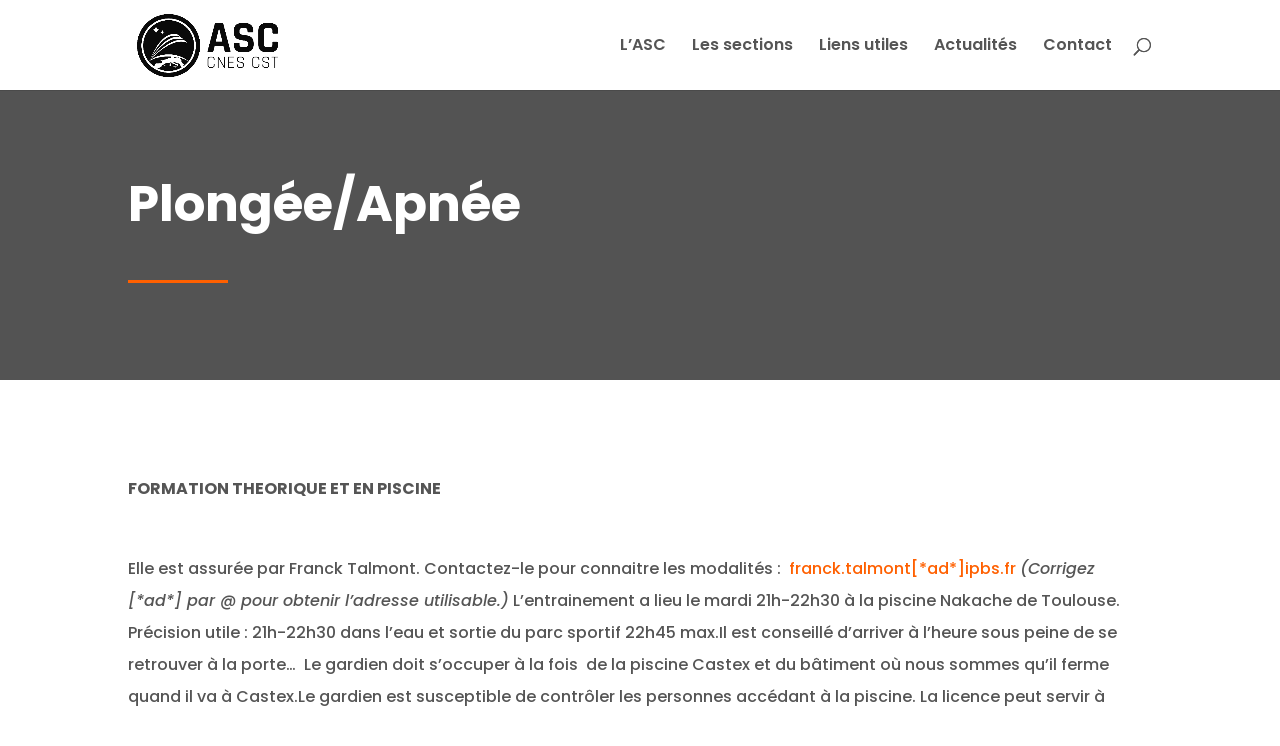

--- FILE ---
content_type: text/html; charset=UTF-8
request_url: https://asc-cnes.asso.fr/plongee-apnee/
body_size: 16171
content:
<!DOCTYPE html>
<html lang="fr-FR">
<head>
<meta charset="UTF-8" />
<meta http-equiv="X-UA-Compatible" content="IE=edge">
<link rel="pingback" href="https://asc-cnes.asso.fr/xmlrpc.php" />
<script type="text/javascript">
document.documentElement.className = 'js';
</script>
<meta name='robots' content='index, follow, max-image-preview:large, max-snippet:-1, max-video-preview:-1' />
<!-- This site is optimized with the Yoast SEO plugin v26.2 - https://yoast.com/wordpress/plugins/seo/ -->
<title>Plongée/Apnée - ASC CNES</title>
<link rel="canonical" href="https://asc-cnes.asso.fr/plongee-apnee/" />
<meta property="og:locale" content="fr_FR" />
<meta property="og:type" content="article" />
<meta property="og:title" content="Plongée/Apnée - ASC CNES" />
<meta property="og:description" content="FORMATION THEORIQUE ET EN PISCINE Elle est assurée par Franck Talmont. Contactez-le pour connaitre les modalités :  franck.talmont[*ad*]ipbs.fr (Corrigez [*ad*] par @ pour obtenir l’adresse utilisable.) L’entrainement a lieu le mardi 21h-22h30 à la piscine Nakache de Toulouse. Précision utile : 21h-22h30 dans l’eau et sortie du parc sportif 22h45 max.Il est conseillé d’arriver à l’heure sous peine [&hellip;]" />
<meta property="og:url" content="https://asc-cnes.asso.fr/plongee-apnee/" />
<meta property="og:site_name" content="ASC CNES" />
<meta property="article:modified_time" content="2024-02-19T17:31:03+00:00" />
<meta property="og:image" content="https://asc-cnes.asso.fr/wp-content/uploads/2024/02/IMG-20200919-WA0007-1024x768.jpg" />
<meta name="twitter:card" content="summary_large_image" />
<meta name="twitter:label1" content="Durée de lecture estimée" />
<meta name="twitter:data1" content="3 minutes" />
<script type="application/ld+json" class="yoast-schema-graph">{"@context":"https://schema.org","@graph":[{"@type":"WebPage","@id":"https://asc-cnes.asso.fr/plongee-apnee/","url":"https://asc-cnes.asso.fr/plongee-apnee/","name":"Plongée/Apnée - ASC CNES","isPartOf":{"@id":"https://asc-cnes.asso.fr/#website"},"primaryImageOfPage":{"@id":"https://asc-cnes.asso.fr/plongee-apnee/#primaryimage"},"image":{"@id":"https://asc-cnes.asso.fr/plongee-apnee/#primaryimage"},"thumbnailUrl":"https://asc-cnes.asso.fr/wp-content/uploads/2024/02/IMG-20200919-WA0007-1024x768.jpg","datePublished":"2024-02-19T17:10:06+00:00","dateModified":"2024-02-19T17:31:03+00:00","breadcrumb":{"@id":"https://asc-cnes.asso.fr/plongee-apnee/#breadcrumb"},"inLanguage":"fr-FR","potentialAction":[{"@type":"ReadAction","target":["https://asc-cnes.asso.fr/plongee-apnee/"]}]},{"@type":"ImageObject","inLanguage":"fr-FR","@id":"https://asc-cnes.asso.fr/plongee-apnee/#primaryimage","url":"https://asc-cnes.asso.fr/wp-content/uploads/2024/02/IMG-20200919-WA0007.jpg","contentUrl":"https://asc-cnes.asso.fr/wp-content/uploads/2024/02/IMG-20200919-WA0007.jpg","width":1599,"height":1200},{"@type":"BreadcrumbList","@id":"https://asc-cnes.asso.fr/plongee-apnee/#breadcrumb","itemListElement":[{"@type":"ListItem","position":1,"name":"Accueil","item":"https://asc-cnes.asso.fr/"},{"@type":"ListItem","position":2,"name":"Plongée/Apnée"}]},{"@type":"WebSite","@id":"https://asc-cnes.asso.fr/#website","url":"https://asc-cnes.asso.fr/","name":"ASC CNES","description":"Association Sportive et Culturelle du CNES. Centre Spatial de Toulouse.","publisher":{"@id":"https://asc-cnes.asso.fr/#organization"},"potentialAction":[{"@type":"SearchAction","target":{"@type":"EntryPoint","urlTemplate":"https://asc-cnes.asso.fr/?s={search_term_string}"},"query-input":{"@type":"PropertyValueSpecification","valueRequired":true,"valueName":"search_term_string"}}],"inLanguage":"fr-FR"},{"@type":"Organization","@id":"https://asc-cnes.asso.fr/#organization","name":"ASC CNES","url":"https://asc-cnes.asso.fr/","logo":{"@type":"ImageObject","inLanguage":"fr-FR","@id":"https://asc-cnes.asso.fr/#/schema/logo/image/","url":"https://asc-cnes.asso.fr/wp-content/uploads/2024/01/ASC-CST-LOGO-blanc.png","contentUrl":"https://asc-cnes.asso.fr/wp-content/uploads/2024/01/ASC-CST-LOGO-blanc.png","width":1000,"height":285,"caption":"ASC CNES"},"image":{"@id":"https://asc-cnes.asso.fr/#/schema/logo/image/"}}]}</script>
<!-- / Yoast SEO plugin. -->
<link rel="alternate" type="application/rss+xml" title="ASC CNES &raquo; Flux" href="https://asc-cnes.asso.fr/feed/" />
<style>
.lazyload,
.lazyloading {
max-width: 100%;
}
</style>
<meta content="Divi v.4.27.4" name="generator"/><!-- <link rel='stylesheet' id='wp-block-library-css' href='https://asc-cnes.asso.fr/wp-includes/css/dist/block-library/style.min.css?ver=6.8.3' type='text/css' media='all' /> -->
<link rel="stylesheet" type="text/css" href="//asc-cnes.asso.fr/wp-content/cache/wpfc-minified/m02w6tb8/3ur3h.css" media="all"/>
<style id='wp-block-library-theme-inline-css' type='text/css'>
.wp-block-audio :where(figcaption){color:#555;font-size:13px;text-align:center}.is-dark-theme .wp-block-audio :where(figcaption){color:#ffffffa6}.wp-block-audio{margin:0 0 1em}.wp-block-code{border:1px solid #ccc;border-radius:4px;font-family:Menlo,Consolas,monaco,monospace;padding:.8em 1em}.wp-block-embed :where(figcaption){color:#555;font-size:13px;text-align:center}.is-dark-theme .wp-block-embed :where(figcaption){color:#ffffffa6}.wp-block-embed{margin:0 0 1em}.blocks-gallery-caption{color:#555;font-size:13px;text-align:center}.is-dark-theme .blocks-gallery-caption{color:#ffffffa6}:root :where(.wp-block-image figcaption){color:#555;font-size:13px;text-align:center}.is-dark-theme :root :where(.wp-block-image figcaption){color:#ffffffa6}.wp-block-image{margin:0 0 1em}.wp-block-pullquote{border-bottom:4px solid;border-top:4px solid;color:currentColor;margin-bottom:1.75em}.wp-block-pullquote cite,.wp-block-pullquote footer,.wp-block-pullquote__citation{color:currentColor;font-size:.8125em;font-style:normal;text-transform:uppercase}.wp-block-quote{border-left:.25em solid;margin:0 0 1.75em;padding-left:1em}.wp-block-quote cite,.wp-block-quote footer{color:currentColor;font-size:.8125em;font-style:normal;position:relative}.wp-block-quote:where(.has-text-align-right){border-left:none;border-right:.25em solid;padding-left:0;padding-right:1em}.wp-block-quote:where(.has-text-align-center){border:none;padding-left:0}.wp-block-quote.is-large,.wp-block-quote.is-style-large,.wp-block-quote:where(.is-style-plain){border:none}.wp-block-search .wp-block-search__label{font-weight:700}.wp-block-search__button{border:1px solid #ccc;padding:.375em .625em}:where(.wp-block-group.has-background){padding:1.25em 2.375em}.wp-block-separator.has-css-opacity{opacity:.4}.wp-block-separator{border:none;border-bottom:2px solid;margin-left:auto;margin-right:auto}.wp-block-separator.has-alpha-channel-opacity{opacity:1}.wp-block-separator:not(.is-style-wide):not(.is-style-dots){width:100px}.wp-block-separator.has-background:not(.is-style-dots){border-bottom:none;height:1px}.wp-block-separator.has-background:not(.is-style-wide):not(.is-style-dots){height:2px}.wp-block-table{margin:0 0 1em}.wp-block-table td,.wp-block-table th{word-break:normal}.wp-block-table :where(figcaption){color:#555;font-size:13px;text-align:center}.is-dark-theme .wp-block-table :where(figcaption){color:#ffffffa6}.wp-block-video :where(figcaption){color:#555;font-size:13px;text-align:center}.is-dark-theme .wp-block-video :where(figcaption){color:#ffffffa6}.wp-block-video{margin:0 0 1em}:root :where(.wp-block-template-part.has-background){margin-bottom:0;margin-top:0;padding:1.25em 2.375em}
</style>
<style id='filebird-block-filebird-gallery-style-inline-css' type='text/css'>
ul.filebird-block-filebird-gallery{margin:auto!important;padding:0!important;width:100%}ul.filebird-block-filebird-gallery.layout-grid{display:grid;grid-gap:20px;align-items:stretch;grid-template-columns:repeat(var(--columns),1fr);justify-items:stretch}ul.filebird-block-filebird-gallery.layout-grid li img{border:1px solid #ccc;box-shadow:2px 2px 6px 0 rgba(0,0,0,.3);height:100%;max-width:100%;-o-object-fit:cover;object-fit:cover;width:100%}ul.filebird-block-filebird-gallery.layout-masonry{-moz-column-count:var(--columns);-moz-column-gap:var(--space);column-gap:var(--space);-moz-column-width:var(--min-width);columns:var(--min-width) var(--columns);display:block;overflow:auto}ul.filebird-block-filebird-gallery.layout-masonry li{margin-bottom:var(--space)}ul.filebird-block-filebird-gallery li{list-style:none}ul.filebird-block-filebird-gallery li figure{height:100%;margin:0;padding:0;position:relative;width:100%}ul.filebird-block-filebird-gallery li figure figcaption{background:linear-gradient(0deg,rgba(0,0,0,.7),rgba(0,0,0,.3) 70%,transparent);bottom:0;box-sizing:border-box;color:#fff;font-size:.8em;margin:0;max-height:100%;overflow:auto;padding:3em .77em .7em;position:absolute;text-align:center;width:100%;z-index:2}ul.filebird-block-filebird-gallery li figure figcaption a{color:inherit}
</style>
<style id='global-styles-inline-css' type='text/css'>
:root{--wp--preset--aspect-ratio--square: 1;--wp--preset--aspect-ratio--4-3: 4/3;--wp--preset--aspect-ratio--3-4: 3/4;--wp--preset--aspect-ratio--3-2: 3/2;--wp--preset--aspect-ratio--2-3: 2/3;--wp--preset--aspect-ratio--16-9: 16/9;--wp--preset--aspect-ratio--9-16: 9/16;--wp--preset--color--black: #000000;--wp--preset--color--cyan-bluish-gray: #abb8c3;--wp--preset--color--white: #ffffff;--wp--preset--color--pale-pink: #f78da7;--wp--preset--color--vivid-red: #cf2e2e;--wp--preset--color--luminous-vivid-orange: #ff6900;--wp--preset--color--luminous-vivid-amber: #fcb900;--wp--preset--color--light-green-cyan: #7bdcb5;--wp--preset--color--vivid-green-cyan: #00d084;--wp--preset--color--pale-cyan-blue: #8ed1fc;--wp--preset--color--vivid-cyan-blue: #0693e3;--wp--preset--color--vivid-purple: #9b51e0;--wp--preset--gradient--vivid-cyan-blue-to-vivid-purple: linear-gradient(135deg,rgba(6,147,227,1) 0%,rgb(155,81,224) 100%);--wp--preset--gradient--light-green-cyan-to-vivid-green-cyan: linear-gradient(135deg,rgb(122,220,180) 0%,rgb(0,208,130) 100%);--wp--preset--gradient--luminous-vivid-amber-to-luminous-vivid-orange: linear-gradient(135deg,rgba(252,185,0,1) 0%,rgba(255,105,0,1) 100%);--wp--preset--gradient--luminous-vivid-orange-to-vivid-red: linear-gradient(135deg,rgba(255,105,0,1) 0%,rgb(207,46,46) 100%);--wp--preset--gradient--very-light-gray-to-cyan-bluish-gray: linear-gradient(135deg,rgb(238,238,238) 0%,rgb(169,184,195) 100%);--wp--preset--gradient--cool-to-warm-spectrum: linear-gradient(135deg,rgb(74,234,220) 0%,rgb(151,120,209) 20%,rgb(207,42,186) 40%,rgb(238,44,130) 60%,rgb(251,105,98) 80%,rgb(254,248,76) 100%);--wp--preset--gradient--blush-light-purple: linear-gradient(135deg,rgb(255,206,236) 0%,rgb(152,150,240) 100%);--wp--preset--gradient--blush-bordeaux: linear-gradient(135deg,rgb(254,205,165) 0%,rgb(254,45,45) 50%,rgb(107,0,62) 100%);--wp--preset--gradient--luminous-dusk: linear-gradient(135deg,rgb(255,203,112) 0%,rgb(199,81,192) 50%,rgb(65,88,208) 100%);--wp--preset--gradient--pale-ocean: linear-gradient(135deg,rgb(255,245,203) 0%,rgb(182,227,212) 50%,rgb(51,167,181) 100%);--wp--preset--gradient--electric-grass: linear-gradient(135deg,rgb(202,248,128) 0%,rgb(113,206,126) 100%);--wp--preset--gradient--midnight: linear-gradient(135deg,rgb(2,3,129) 0%,rgb(40,116,252) 100%);--wp--preset--font-size--small: 13px;--wp--preset--font-size--medium: 20px;--wp--preset--font-size--large: 36px;--wp--preset--font-size--x-large: 42px;--wp--preset--spacing--20: 0.44rem;--wp--preset--spacing--30: 0.67rem;--wp--preset--spacing--40: 1rem;--wp--preset--spacing--50: 1.5rem;--wp--preset--spacing--60: 2.25rem;--wp--preset--spacing--70: 3.38rem;--wp--preset--spacing--80: 5.06rem;--wp--preset--shadow--natural: 6px 6px 9px rgba(0, 0, 0, 0.2);--wp--preset--shadow--deep: 12px 12px 50px rgba(0, 0, 0, 0.4);--wp--preset--shadow--sharp: 6px 6px 0px rgba(0, 0, 0, 0.2);--wp--preset--shadow--outlined: 6px 6px 0px -3px rgba(255, 255, 255, 1), 6px 6px rgba(0, 0, 0, 1);--wp--preset--shadow--crisp: 6px 6px 0px rgba(0, 0, 0, 1);}:root { --wp--style--global--content-size: 823px;--wp--style--global--wide-size: 1080px; }:where(body) { margin: 0; }.wp-site-blocks > .alignleft { float: left; margin-right: 2em; }.wp-site-blocks > .alignright { float: right; margin-left: 2em; }.wp-site-blocks > .aligncenter { justify-content: center; margin-left: auto; margin-right: auto; }:where(.is-layout-flex){gap: 0.5em;}:where(.is-layout-grid){gap: 0.5em;}.is-layout-flow > .alignleft{float: left;margin-inline-start: 0;margin-inline-end: 2em;}.is-layout-flow > .alignright{float: right;margin-inline-start: 2em;margin-inline-end: 0;}.is-layout-flow > .aligncenter{margin-left: auto !important;margin-right: auto !important;}.is-layout-constrained > .alignleft{float: left;margin-inline-start: 0;margin-inline-end: 2em;}.is-layout-constrained > .alignright{float: right;margin-inline-start: 2em;margin-inline-end: 0;}.is-layout-constrained > .aligncenter{margin-left: auto !important;margin-right: auto !important;}.is-layout-constrained > :where(:not(.alignleft):not(.alignright):not(.alignfull)){max-width: var(--wp--style--global--content-size);margin-left: auto !important;margin-right: auto !important;}.is-layout-constrained > .alignwide{max-width: var(--wp--style--global--wide-size);}body .is-layout-flex{display: flex;}.is-layout-flex{flex-wrap: wrap;align-items: center;}.is-layout-flex > :is(*, div){margin: 0;}body .is-layout-grid{display: grid;}.is-layout-grid > :is(*, div){margin: 0;}body{padding-top: 0px;padding-right: 0px;padding-bottom: 0px;padding-left: 0px;}:root :where(.wp-element-button, .wp-block-button__link){background-color: #32373c;border-width: 0;color: #fff;font-family: inherit;font-size: inherit;line-height: inherit;padding: calc(0.667em + 2px) calc(1.333em + 2px);text-decoration: none;}.has-black-color{color: var(--wp--preset--color--black) !important;}.has-cyan-bluish-gray-color{color: var(--wp--preset--color--cyan-bluish-gray) !important;}.has-white-color{color: var(--wp--preset--color--white) !important;}.has-pale-pink-color{color: var(--wp--preset--color--pale-pink) !important;}.has-vivid-red-color{color: var(--wp--preset--color--vivid-red) !important;}.has-luminous-vivid-orange-color{color: var(--wp--preset--color--luminous-vivid-orange) !important;}.has-luminous-vivid-amber-color{color: var(--wp--preset--color--luminous-vivid-amber) !important;}.has-light-green-cyan-color{color: var(--wp--preset--color--light-green-cyan) !important;}.has-vivid-green-cyan-color{color: var(--wp--preset--color--vivid-green-cyan) !important;}.has-pale-cyan-blue-color{color: var(--wp--preset--color--pale-cyan-blue) !important;}.has-vivid-cyan-blue-color{color: var(--wp--preset--color--vivid-cyan-blue) !important;}.has-vivid-purple-color{color: var(--wp--preset--color--vivid-purple) !important;}.has-black-background-color{background-color: var(--wp--preset--color--black) !important;}.has-cyan-bluish-gray-background-color{background-color: var(--wp--preset--color--cyan-bluish-gray) !important;}.has-white-background-color{background-color: var(--wp--preset--color--white) !important;}.has-pale-pink-background-color{background-color: var(--wp--preset--color--pale-pink) !important;}.has-vivid-red-background-color{background-color: var(--wp--preset--color--vivid-red) !important;}.has-luminous-vivid-orange-background-color{background-color: var(--wp--preset--color--luminous-vivid-orange) !important;}.has-luminous-vivid-amber-background-color{background-color: var(--wp--preset--color--luminous-vivid-amber) !important;}.has-light-green-cyan-background-color{background-color: var(--wp--preset--color--light-green-cyan) !important;}.has-vivid-green-cyan-background-color{background-color: var(--wp--preset--color--vivid-green-cyan) !important;}.has-pale-cyan-blue-background-color{background-color: var(--wp--preset--color--pale-cyan-blue) !important;}.has-vivid-cyan-blue-background-color{background-color: var(--wp--preset--color--vivid-cyan-blue) !important;}.has-vivid-purple-background-color{background-color: var(--wp--preset--color--vivid-purple) !important;}.has-black-border-color{border-color: var(--wp--preset--color--black) !important;}.has-cyan-bluish-gray-border-color{border-color: var(--wp--preset--color--cyan-bluish-gray) !important;}.has-white-border-color{border-color: var(--wp--preset--color--white) !important;}.has-pale-pink-border-color{border-color: var(--wp--preset--color--pale-pink) !important;}.has-vivid-red-border-color{border-color: var(--wp--preset--color--vivid-red) !important;}.has-luminous-vivid-orange-border-color{border-color: var(--wp--preset--color--luminous-vivid-orange) !important;}.has-luminous-vivid-amber-border-color{border-color: var(--wp--preset--color--luminous-vivid-amber) !important;}.has-light-green-cyan-border-color{border-color: var(--wp--preset--color--light-green-cyan) !important;}.has-vivid-green-cyan-border-color{border-color: var(--wp--preset--color--vivid-green-cyan) !important;}.has-pale-cyan-blue-border-color{border-color: var(--wp--preset--color--pale-cyan-blue) !important;}.has-vivid-cyan-blue-border-color{border-color: var(--wp--preset--color--vivid-cyan-blue) !important;}.has-vivid-purple-border-color{border-color: var(--wp--preset--color--vivid-purple) !important;}.has-vivid-cyan-blue-to-vivid-purple-gradient-background{background: var(--wp--preset--gradient--vivid-cyan-blue-to-vivid-purple) !important;}.has-light-green-cyan-to-vivid-green-cyan-gradient-background{background: var(--wp--preset--gradient--light-green-cyan-to-vivid-green-cyan) !important;}.has-luminous-vivid-amber-to-luminous-vivid-orange-gradient-background{background: var(--wp--preset--gradient--luminous-vivid-amber-to-luminous-vivid-orange) !important;}.has-luminous-vivid-orange-to-vivid-red-gradient-background{background: var(--wp--preset--gradient--luminous-vivid-orange-to-vivid-red) !important;}.has-very-light-gray-to-cyan-bluish-gray-gradient-background{background: var(--wp--preset--gradient--very-light-gray-to-cyan-bluish-gray) !important;}.has-cool-to-warm-spectrum-gradient-background{background: var(--wp--preset--gradient--cool-to-warm-spectrum) !important;}.has-blush-light-purple-gradient-background{background: var(--wp--preset--gradient--blush-light-purple) !important;}.has-blush-bordeaux-gradient-background{background: var(--wp--preset--gradient--blush-bordeaux) !important;}.has-luminous-dusk-gradient-background{background: var(--wp--preset--gradient--luminous-dusk) !important;}.has-pale-ocean-gradient-background{background: var(--wp--preset--gradient--pale-ocean) !important;}.has-electric-grass-gradient-background{background: var(--wp--preset--gradient--electric-grass) !important;}.has-midnight-gradient-background{background: var(--wp--preset--gradient--midnight) !important;}.has-small-font-size{font-size: var(--wp--preset--font-size--small) !important;}.has-medium-font-size{font-size: var(--wp--preset--font-size--medium) !important;}.has-large-font-size{font-size: var(--wp--preset--font-size--large) !important;}.has-x-large-font-size{font-size: var(--wp--preset--font-size--x-large) !important;}
:where(.wp-block-post-template.is-layout-flex){gap: 1.25em;}:where(.wp-block-post-template.is-layout-grid){gap: 1.25em;}
:where(.wp-block-columns.is-layout-flex){gap: 2em;}:where(.wp-block-columns.is-layout-grid){gap: 2em;}
:root :where(.wp-block-pullquote){font-size: 1.5em;line-height: 1.6;}
</style>
<!-- <link rel='stylesheet' id='divi-style-css' href='https://asc-cnes.asso.fr/wp-content/themes/Divi/style.min.css?ver=4.27.4' type='text/css' media='all' /> -->
<!-- <link rel='stylesheet' id='divi-dynamic-css' href='https://asc-cnes.asso.fr/wp-content/et-cache/3353/et-divi-dynamic-tb-390-tb-36-3353.css?ver=1763644199' type='text/css' media='all' /> -->
<link rel="stylesheet" type="text/css" href="//asc-cnes.asso.fr/wp-content/cache/wpfc-minified/dqs7lfr/44qed.css" media="all"/>
<script src='//asc-cnes.asso.fr/wp-content/cache/wpfc-minified/jzs2he65/3uqsu.js' type="text/javascript"></script>
<!-- <script type="text/javascript" src="https://asc-cnes.asso.fr/wp-includes/js/jquery/jquery.min.js?ver=3.7.1" id="jquery-core-js"></script> -->
<!-- <script type="text/javascript" src="https://asc-cnes.asso.fr/wp-includes/js/jquery/jquery-migrate.min.js?ver=3.4.1" id="jquery-migrate-js"></script> -->
<link rel="https://api.w.org/" href="https://asc-cnes.asso.fr/wp-json/" /><link rel="alternate" title="JSON" type="application/json" href="https://asc-cnes.asso.fr/wp-json/wp/v2/pages/3353" /><link rel="EditURI" type="application/rsd+xml" title="RSD" href="https://asc-cnes.asso.fr/xmlrpc.php?rsd" />
<meta name="generator" content="WordPress 6.8.3" />
<link rel='shortlink' href='https://asc-cnes.asso.fr/?p=3353' />
<link rel="alternate" title="oEmbed (JSON)" type="application/json+oembed" href="https://asc-cnes.asso.fr/wp-json/oembed/1.0/embed?url=https%3A%2F%2Fasc-cnes.asso.fr%2Fplongee-apnee%2F" />
<link rel="alternate" title="oEmbed (XML)" type="text/xml+oembed" href="https://asc-cnes.asso.fr/wp-json/oembed/1.0/embed?url=https%3A%2F%2Fasc-cnes.asso.fr%2Fplongee-apnee%2F&#038;format=xml" />
<script>
document.documentElement.className = document.documentElement.className.replace('no-js', 'js');
</script>
<style>
.no-js img.lazyload {
display: none;
}
figure.wp-block-image img.lazyloading {
min-width: 150px;
}
.lazyload,
.lazyloading {
--smush-placeholder-width: 100px;
--smush-placeholder-aspect-ratio: 1/1;
width: var(--smush-image-width, var(--smush-placeholder-width)) !important;
aspect-ratio: var(--smush-image-aspect-ratio, var(--smush-placeholder-aspect-ratio)) !important;
}
.lazyload, .lazyloading {
opacity: 0;
}
.lazyloaded {
opacity: 1;
transition: opacity 400ms;
transition-delay: 0ms;
}
</style>
<meta name="viewport" content="width=device-width, initial-scale=1.0, maximum-scale=1.0, user-scalable=0" /><meta name="google-site-verification" content="2nzCRhzbnykkVZWAex3mkn-l7lNDUzZ9arZNGxCzEUQ"><link rel="icon" href="https://asc-cnes.asso.fr/wp-content/uploads/2024/01/favicon-150x150.png" sizes="32x32" />
<link rel="icon" href="https://asc-cnes.asso.fr/wp-content/uploads/2024/01/favicon-300x300.png" sizes="192x192" />
<link rel="apple-touch-icon" href="https://asc-cnes.asso.fr/wp-content/uploads/2024/01/favicon-300x300.png" />
<meta name="msapplication-TileImage" content="https://asc-cnes.asso.fr/wp-content/uploads/2024/01/favicon-300x300.png" />
<style id="et-divi-customizer-global-cached-inline-styles">body,.et_pb_column_1_2 .et_quote_content blockquote cite,.et_pb_column_1_2 .et_link_content a.et_link_main_url,.et_pb_column_1_3 .et_quote_content blockquote cite,.et_pb_column_3_8 .et_quote_content blockquote cite,.et_pb_column_1_4 .et_quote_content blockquote cite,.et_pb_blog_grid .et_quote_content blockquote cite,.et_pb_column_1_3 .et_link_content a.et_link_main_url,.et_pb_column_3_8 .et_link_content a.et_link_main_url,.et_pb_column_1_4 .et_link_content a.et_link_main_url,.et_pb_blog_grid .et_link_content a.et_link_main_url,body .et_pb_bg_layout_light .et_pb_post p,body .et_pb_bg_layout_dark .et_pb_post p{font-size:16px}.et_pb_slide_content,.et_pb_best_value{font-size:18px}body{color:#555555}h1,h2,h3,h4,h5,h6{color:#0a0a0a}body{line-height:2em}#et_search_icon:hover,.mobile_menu_bar:before,.mobile_menu_bar:after,.et_toggle_slide_menu:after,.et-social-icon a:hover,.et_pb_sum,.et_pb_pricing li a,.et_pb_pricing_table_button,.et_overlay:before,.entry-summary p.price ins,.et_pb_member_social_links a:hover,.et_pb_widget li a:hover,.et_pb_filterable_portfolio .et_pb_portfolio_filters li a.active,.et_pb_filterable_portfolio .et_pb_portofolio_pagination ul li a.active,.et_pb_gallery .et_pb_gallery_pagination ul li a.active,.wp-pagenavi span.current,.wp-pagenavi a:hover,.nav-single a,.tagged_as a,.posted_in a{color:#ff6000}.et_pb_contact_submit,.et_password_protected_form .et_submit_button,.et_pb_bg_layout_light .et_pb_newsletter_button,.comment-reply-link,.form-submit .et_pb_button,.et_pb_bg_layout_light .et_pb_promo_button,.et_pb_bg_layout_light .et_pb_more_button,.et_pb_contact p input[type="checkbox"]:checked+label i:before,.et_pb_bg_layout_light.et_pb_module.et_pb_button{color:#ff6000}.footer-widget h4{color:#ff6000}.et-search-form,.nav li ul,.et_mobile_menu,.footer-widget li:before,.et_pb_pricing li:before,blockquote{border-color:#ff6000}.et_pb_counter_amount,.et_pb_featured_table .et_pb_pricing_heading,.et_quote_content,.et_link_content,.et_audio_content,.et_pb_post_slider.et_pb_bg_layout_dark,.et_slide_in_menu_container,.et_pb_contact p input[type="radio"]:checked+label i:before{background-color:#ff6000}a{color:#ff6000}.et_secondary_nav_enabled #page-container #top-header{background-color:#ff6000!important}#et-secondary-nav li ul{background-color:#ff6000}.et_header_style_centered .mobile_nav .select_page,.et_header_style_split .mobile_nav .select_page,.et_nav_text_color_light #top-menu>li>a,.et_nav_text_color_dark #top-menu>li>a,#top-menu a,.et_mobile_menu li a,.et_nav_text_color_light .et_mobile_menu li a,.et_nav_text_color_dark .et_mobile_menu li a,#et_search_icon:before,.et_search_form_container input,span.et_close_search_field:after,#et-top-navigation .et-cart-info{color:#555555}.et_search_form_container input::-moz-placeholder{color:#555555}.et_search_form_container input::-webkit-input-placeholder{color:#555555}.et_search_form_container input:-ms-input-placeholder{color:#555555}#top-menu li a{font-size:16px}body.et_vertical_nav .container.et_search_form_container .et-search-form input{font-size:16px!important}#top-menu li.current-menu-ancestor>a,#top-menu li.current-menu-item>a,#top-menu li.current_page_item>a{color:#898989}#main-footer .footer-widget h4,#main-footer .widget_block h1,#main-footer .widget_block h2,#main-footer .widget_block h3,#main-footer .widget_block h4,#main-footer .widget_block h5,#main-footer .widget_block h6{color:#ff6000}.footer-widget li:before{border-color:#ff6000}#footer-widgets .footer-widget li:before{top:10.6px}h1,h2,h3,h4,h5,h6,.et_quote_content blockquote p,.et_pb_slide_description .et_pb_slide_title{font-weight:bold;font-style:normal;text-transform:none;text-decoration:none;line-height:1.5em}@media only screen and (min-width:981px){.et_header_style_left #et-top-navigation,.et_header_style_split #et-top-navigation{padding:38px 0 0 0}.et_header_style_left #et-top-navigation nav>ul>li>a,.et_header_style_split #et-top-navigation nav>ul>li>a{padding-bottom:38px}.et_header_style_split .centered-inline-logo-wrap{width:75px;margin:-75px 0}.et_header_style_split .centered-inline-logo-wrap #logo{max-height:75px}.et_pb_svg_logo.et_header_style_split .centered-inline-logo-wrap #logo{height:75px}.et_header_style_centered #top-menu>li>a{padding-bottom:14px}.et_header_style_slide #et-top-navigation,.et_header_style_fullscreen #et-top-navigation{padding:29px 0 29px 0!important}.et_header_style_centered #main-header .logo_container{height:75px}#logo{max-height:70%}.et_pb_svg_logo #logo{height:70%}.et_header_style_centered.et_hide_primary_logo #main-header:not(.et-fixed-header) .logo_container,.et_header_style_centered.et_hide_fixed_logo #main-header.et-fixed-header .logo_container{height:13.5px}.et_header_style_left .et-fixed-header #et-top-navigation,.et_header_style_split .et-fixed-header #et-top-navigation{padding:30px 0 0 0}.et_header_style_left .et-fixed-header #et-top-navigation nav>ul>li>a,.et_header_style_split .et-fixed-header #et-top-navigation nav>ul>li>a{padding-bottom:30px}.et_header_style_centered header#main-header.et-fixed-header .logo_container{height:60px}.et_header_style_split #main-header.et-fixed-header .centered-inline-logo-wrap{width:60px;margin:-60px 0}.et_header_style_split .et-fixed-header .centered-inline-logo-wrap #logo{max-height:60px}.et_pb_svg_logo.et_header_style_split .et-fixed-header .centered-inline-logo-wrap #logo{height:60px}.et_header_style_slide .et-fixed-header #et-top-navigation,.et_header_style_fullscreen .et-fixed-header #et-top-navigation{padding:21px 0 21px 0!important}.et_fixed_nav #page-container .et-fixed-header#top-header{background-color:#ff6000!important}.et_fixed_nav #page-container .et-fixed-header#top-header #et-secondary-nav li ul{background-color:#ff6000}.et-fixed-header #top-menu a,.et-fixed-header #et_search_icon:before,.et-fixed-header #et_top_search .et-search-form input,.et-fixed-header .et_search_form_container input,.et-fixed-header .et_close_search_field:after,.et-fixed-header #et-top-navigation .et-cart-info{color:#555555!important}.et-fixed-header .et_search_form_container input::-moz-placeholder{color:#555555!important}.et-fixed-header .et_search_form_container input::-webkit-input-placeholder{color:#555555!important}.et-fixed-header .et_search_form_container input:-ms-input-placeholder{color:#555555!important}.et-fixed-header #top-menu li.current-menu-ancestor>a,.et-fixed-header #top-menu li.current-menu-item>a,.et-fixed-header #top-menu li.current_page_item>a{color:#898989!important}}@media only screen and (min-width:1350px){.et_pb_row{padding:27px 0}.et_pb_section{padding:54px 0}.single.et_pb_pagebuilder_layout.et_full_width_page .et_post_meta_wrapper{padding-top:81px}.et_pb_fullwidth_section{padding:0}}h1,h1.et_pb_contact_main_title,.et_pb_title_container h1{font-size:40px}h2,.product .related h2,.et_pb_column_1_2 .et_quote_content blockquote p{font-size:34px}h3{font-size:29px}h4,.et_pb_circle_counter h3,.et_pb_number_counter h3,.et_pb_column_1_3 .et_pb_post h2,.et_pb_column_1_4 .et_pb_post h2,.et_pb_blog_grid h2,.et_pb_column_1_3 .et_quote_content blockquote p,.et_pb_column_3_8 .et_quote_content blockquote p,.et_pb_column_1_4 .et_quote_content blockquote p,.et_pb_blog_grid .et_quote_content blockquote p,.et_pb_column_1_3 .et_link_content h2,.et_pb_column_3_8 .et_link_content h2,.et_pb_column_1_4 .et_link_content h2,.et_pb_blog_grid .et_link_content h2,.et_pb_column_1_3 .et_audio_content h2,.et_pb_column_3_8 .et_audio_content h2,.et_pb_column_1_4 .et_audio_content h2,.et_pb_blog_grid .et_audio_content h2,.et_pb_column_3_8 .et_pb_audio_module_content h2,.et_pb_column_1_3 .et_pb_audio_module_content h2,.et_pb_gallery_grid .et_pb_gallery_item h3,.et_pb_portfolio_grid .et_pb_portfolio_item h2,.et_pb_filterable_portfolio_grid .et_pb_portfolio_item h2{font-size:24px}h5{font-size:21px}h6{font-size:18px}.et_pb_slide_description .et_pb_slide_title{font-size:61px}.et_pb_gallery_grid .et_pb_gallery_item h3,.et_pb_portfolio_grid .et_pb_portfolio_item h2,.et_pb_filterable_portfolio_grid .et_pb_portfolio_item h2,.et_pb_column_1_4 .et_pb_audio_module_content h2{font-size:21px}	h1,h2,h3,h4,h5,h6{font-family:'Poppins',Helvetica,Arial,Lucida,sans-serif}body,input,textarea,select{font-family:'Poppins',Helvetica,Arial,Lucida,sans-serif}#main-header,#et-top-navigation{font-family:'Poppins',Helvetica,Arial,Lucida,sans-serif}.et_mobile_menu{border-top:2px solid #ff6000!important;text-align:center;opacity:0.95;border-radius:0px 0px 10px 10px}span.mobile_menu_bar:before{color:#0a0a0a}@media (max-width:980px){.et_non_fixed_nav.et_transparent_nav #main-header,.et_non_fixed_nav.et_transparent_nav #top-header,.et_fixed_nav #main-header,.et_fixed_nav #top-header{position:fixed}}.et-l .et-l--post .et_builder_inner_content .et_pb_row{width:100%}</style></head>
<body data-rsssl=1 class="wp-singular page-template-default page page-id-3353 wp-theme-Divi et-tb-has-template et-tb-has-body et-tb-has-footer et_pb_button_helper_class et_fixed_nav et_show_nav et_primary_nav_dropdown_animation_fade et_secondary_nav_dropdown_animation_fade et_header_style_left et_cover_background et_pb_gutter osx et_pb_gutters3 et_divi_theme et-db">
<div id="page-container">
<div id="et-boc" class="et-boc">
<header id="main-header" data-height-onload="75">
<div class="container clearfix et_menu_container">
<div class="logo_container">
<span class="logo_helper"></span>
<a href="https://asc-cnes.asso.fr/">
<img src="https://asc-cnes.asso.fr/wp-content/uploads/2024/04/Logo-ASC-CNES-Noir.png" width="1000" height="418" alt="ASC CNES" id="logo" data-height-percentage="70" />
</a>
</div>
<div id="et-top-navigation" data-height="75" data-fixed-height="60">
<nav id="top-menu-nav">
<ul id="top-menu" class="nav"><li class="menu-item menu-item-type-post_type menu-item-object-page menu-item-22"><a href="https://asc-cnes.asso.fr/lasc/">L’ASC</a></li>
<li class="menu-item menu-item-type-post_type menu-item-object-page menu-item-24"><a href="https://asc-cnes.asso.fr/les-sections/">Les sections</a></li>
<li class="menu-item menu-item-type-post_type menu-item-object-page menu-item-1272"><a href="https://asc-cnes.asso.fr/liens-utiles/">Liens utiles</a></li>
<li class="menu-item menu-item-type-post_type menu-item-object-page menu-item-166"><a href="https://asc-cnes.asso.fr/actualites/">Actualités</a></li>
<li class="menu-item menu-item-type-post_type menu-item-object-page menu-item-23"><a href="https://asc-cnes.asso.fr/contact/">Contact</a></li>
</ul>					</nav>
<div id="et_top_search">
<span id="et_search_icon"></span>
</div>
<div id="et_mobile_nav_menu">
<div class="mobile_nav closed">
<span class="select_page">Sélectionner une page</span>
<span class="mobile_menu_bar mobile_menu_bar_toggle"></span>
</div>
</div>			</div> <!-- #et-top-navigation -->
</div> <!-- .container -->
<div class="et_search_outer">
<div class="container et_search_form_container">
<form role="search" method="get" class="et-search-form" action="https://asc-cnes.asso.fr/">
<input type="search" class="et-search-field" placeholder="Rechercher &hellip;" value="" name="s" title="Rechercher:" />				</form>
<span class="et_close_search_field"></span>
</div>
</div>
</header> <!-- #main-header -->
<div id="et-main-area">
<div id="main-content">
<div class="et-l et-l--body">
<div class="et_builder_inner_content et_pb_gutters3">
<div class="et_pb_section et_pb_section_0_tb_body et_section_regular" >
<div class="et_pb_row et_pb_row_0_tb_body">
<div class="et_pb_column et_pb_column_4_4 et_pb_column_0_tb_body  et_pb_css_mix_blend_mode_passthrough et-last-child">
<div class="et_pb_module et_pb_text et_pb_text_0_tb_body  et_pb_text_align_left et_pb_bg_layout_light">
<div class="et_pb_text_inner"><h1>Plongée/Apnée</h1></div>
</div><div class="et_pb_module et_pb_divider et_pb_divider_0_tb_body et_pb_divider_position_ et_pb_space"><div class="et_pb_divider_internal"></div></div>
</div>
</div>
</div><div id="contenu" class="et_pb_section et_pb_section_1_tb_body et_section_regular" >
<div class="et_pb_row et_pb_row_1_tb_body">
<div class="et_pb_column et_pb_column_4_4 et_pb_column_1_tb_body  et_pb_css_mix_blend_mode_passthrough et-last-child">
<div class="et_pb_module et_pb_post_content et_pb_post_content_0_tb_body">
<p> <p><strong>FORMATION THEORIQUE ET EN PISCINE</strong></p></p>
<p><p><span style="font-size: revert;">Elle est assurée par Franck Talmont. Contactez-le pour connaitre les modalités :  </span><a style="font-size: revert;" href="mailto:franck.talmont%5B*ad*%5Dipbs.fr">franck.talmont[*ad*]ipbs.fr</a><span style="font-size: revert;"> </span><em style="font-size: revert;">(Corrigez [*ad*] par @ pour obtenir l’adresse utilisable.)</em><span style="font-size: revert;">   </span>L’entrainement a lieu le mardi 21h-22h30 à la piscine Nakache de Toulouse. Précision utile : 21h-22h30 dans l’eau et sortie du parc sportif 22h45 max.Il est conseillé d’arriver à l’heure sous peine de se retrouver à la porte…  Le gardien doit s’occuper à la fois  de la piscine Castex et du bâtiment où nous sommes qu’il ferme quand il va à Castex.Le gardien est susceptible de contrôler les personnes accédant à la piscine. La licence peut servir à justifier votre accès.  Ne l’oubliez donc pas  !L’accès est contrôlé au portillon par un lecteur de code-barre.  Le  code barre à la façon d’un badge est disponible auprès du responsable des inscriptions et du secrétaire de la section. Vous pouvez leur demander par courriel, il vous suffira alors de l’imprimer sans en modifier la taille.Le « badgeage » est obligatoire pour toutes les personnes pénétrant dans les vestiaires ou les bassins (adhérents, éducateurs). Cela sert à compter le nombre d’entrées.Il vous faut respecter le <a href="https://asc-cnes.asso.fr/wp-content/uploads/2024/02/REGLEMENT_INTERIEUR_PISCINES_TOULOUSE_3_Decembre_2013.pdf">règlement des piscines de Toulouse</a>.Il faut être inscrit à l’ASC et à la Section ainsi qu’avoir son certificat médical à jour (datant de moins de 1 an).Bonnet de bain obligatoire. Maillot de bain obligatoire (pas de bermuda). Obligation de se déshabiller dans les vestiaires (pas dans les gradins). Interdiction de laisser des affaires dans les gradins. ATTENTION : ne pas laisser d’objets précieux dans les vestiaires (vols récurrents).Interdiction de pratiquer l’apnée en solitaire.</p></p>
<p></p>
<p><strong>LE MATERIEL</strong></p>
<p>La section met à disposition de ses membres du matériel à l’occasion des formations et des sorties organisées par la section.&nbsp;&nbsp;<em>(Le matériel n’est pas destiné à des sorties privées)</em></p>
<p>Le matériel comprend :</p>
<ul class="wp-block-list">
<li>Gilets stabilisateurs</li>
<li>Détendeurs</li>
<li>Parachutes</li>
<li>Lampes</li>
</ul>
<p>La remise se fait au local de la section dans le bâtiment de prêts de l’ASC, lors d’une permanence des responsables. Celle-ci est annoncée par courriel en relation avec la formation ou la sortie. De même pour le retour du matériel.</p>
<p>L’usage du matériel par l’adhérent est conditionné par le respect de la fiche d’engagement et de responsabilités signée lors de l’adhésion à la Section Aquatique Activité Plongée.</p>
<p></p>
<p><strong>LES SORTIES</strong></p>
<p>Généralement, les sorties ont lieu les WE entre mai et octobre.</p>
<p>2 dates sont récurrentes chaque année :</p>
<ul class="wp-block-list">
<li>Une sortie à <a href="https://www.carpediemcadaques.com/serveis.php?Id_Servei=10&amp;lang=fr">Cadaques </a>autour de mi-juin</li>
<li>Une sortie à <a href="https://montjoi.com/fr/Plong%C3%A9e-sous-marine/">Cala Montjoi</a> autour de mi-septembre</li>
</ul>
<p>A ces dates s&rsquo;ajoutent des sorties pour valider les formations dans des structures françaises (Cerbère, &#8230;) ou des sorties ponctuelles suivant les bonnes volontés d&rsquo;organisation (Estartit, &#8230;)</p>
<figure class="wp-block-gallery has-nested-images columns-default is-cropped wp-block-gallery-1 is-layout-flex wp-block-gallery-is-layout-flex">
<figure class="wp-block-image size-large"><img fetchpriority="high" decoding="async" width="1024" height="768" data-id="3403" src="https://asc-cnes.asso.fr/wp-content/uploads/2024/02/IMG-20200919-WA0007-1024x768.jpg" alt="" class="wp-image-3403" srcset="https://asc-cnes.asso.fr/wp-content/uploads/2024/02/IMG-20200919-WA0007-980x735.jpg 980w, https://asc-cnes.asso.fr/wp-content/uploads/2024/02/IMG-20200919-WA0007-480x360.jpg 480w" sizes="(min-width: 0px) and (max-width: 480px) 480px, (min-width: 481px) and (max-width: 980px) 980px, (min-width: 981px) 1024px, 100vw" /></figure>
<figure class="wp-block-image size-large"><img decoding="async" width="765" height="1024" data-id="3401" data-src="https://asc-cnes.asso.fr/wp-content/uploads/2024/02/IMG-20200920-WA0002-765x1024.jpg" alt="" class="wp-image-3401 lazyload" src="[data-uri]" style="--smush-placeholder-width: 765px; --smush-placeholder-aspect-ratio: 765/1024;" /></figure>
<figure class="wp-block-image size-large"><img decoding="async" width="1024" height="683" data-id="3400" data-src="https://asc-cnes.asso.fr/wp-content/uploads/2024/02/IMG-20210720-WA0005-1024x683.jpg" alt="" class="wp-image-3400 lazyload" data-srcset="https://asc-cnes.asso.fr/wp-content/uploads/2024/02/IMG-20210720-WA0005-980x653.jpg 980w, https://asc-cnes.asso.fr/wp-content/uploads/2024/02/IMG-20210720-WA0005-480x320.jpg 480w" data-sizes="(min-width: 0px) and (max-width: 480px) 480px, (min-width: 481px) and (max-width: 980px) 980px, (min-width: 981px) 1024px, 100vw" src="[data-uri]" style="--smush-placeholder-width: 1024px; --smush-placeholder-aspect-ratio: 1024/683;" /></figure>
<figure class="wp-block-image size-large"><img decoding="async" width="1024" height="768" data-id="3413" data-src="https://asc-cnes.asso.fr/wp-content/uploads/2024/02/IMG-20210919-WA0007-1-1024x768.jpg" alt="" class="wp-image-3413 lazyload" data-srcset="https://asc-cnes.asso.fr/wp-content/uploads/2024/02/IMG-20210919-WA0007-1-980x735.jpg 980w, https://asc-cnes.asso.fr/wp-content/uploads/2024/02/IMG-20210919-WA0007-1-480x360.jpg 480w" data-sizes="(min-width: 0px) and (max-width: 480px) 480px, (min-width: 481px) and (max-width: 980px) 980px, (min-width: 981px) 1024px, 100vw" src="[data-uri]" style="--smush-placeholder-width: 1024px; --smush-placeholder-aspect-ratio: 1024/768;" /></figure>
<figure class="wp-block-image size-large"><img decoding="async" width="768" height="1024" data-id="3409" data-src="https://asc-cnes.asso.fr/wp-content/uploads/2024/02/IMG-20220620-WA0009-768x1024.jpg" alt="" class="wp-image-3409 lazyload" src="[data-uri]" style="--smush-placeholder-width: 768px; --smush-placeholder-aspect-ratio: 768/1024;" /></figure>
<figure class="wp-block-image size-large"><img decoding="async" width="1024" height="768" data-id="3408" data-src="https://asc-cnes.asso.fr/wp-content/uploads/2024/02/IMG-20220620-WA0016-1024x768.jpg" alt="" class="wp-image-3408 lazyload" data-srcset="https://asc-cnes.asso.fr/wp-content/uploads/2024/02/IMG-20220620-WA0016-980x735.jpg 980w, https://asc-cnes.asso.fr/wp-content/uploads/2024/02/IMG-20220620-WA0016-480x360.jpg 480w" data-sizes="(min-width: 0px) and (max-width: 480px) 480px, (min-width: 481px) and (max-width: 980px) 980px, (min-width: 981px) 1024px, 100vw" src="[data-uri]" style="--smush-placeholder-width: 1024px; --smush-placeholder-aspect-ratio: 1024/768;" /></figure>
<figure class="wp-block-image size-large"><img decoding="async" width="1024" height="768" data-id="3412" data-src="https://asc-cnes.asso.fr/wp-content/uploads/2024/02/IMG-20220917-WA0036-2-1024x768.jpg" alt="" class="wp-image-3412 lazyload" data-srcset="https://asc-cnes.asso.fr/wp-content/uploads/2024/02/IMG-20220917-WA0036-2-980x735.jpg 980w, https://asc-cnes.asso.fr/wp-content/uploads/2024/02/IMG-20220917-WA0036-2-480x360.jpg 480w" data-sizes="(min-width: 0px) and (max-width: 480px) 480px, (min-width: 481px) and (max-width: 980px) 980px, (min-width: 981px) 1024px, 100vw" src="[data-uri]" style="--smush-placeholder-width: 1024px; --smush-placeholder-aspect-ratio: 1024/768;" /></figure>
<figure class="wp-block-image size-large"><img decoding="async" width="1024" height="768" data-id="3405" data-src="https://asc-cnes.asso.fr/wp-content/uploads/2024/02/IMG-20230611-WA0004-1024x768.jpg" alt="" class="wp-image-3405 lazyload" data-srcset="https://asc-cnes.asso.fr/wp-content/uploads/2024/02/IMG-20230611-WA0004-980x735.jpg 980w, https://asc-cnes.asso.fr/wp-content/uploads/2024/02/IMG-20230611-WA0004-480x360.jpg 480w" data-sizes="(min-width: 0px) and (max-width: 480px) 480px, (min-width: 481px) and (max-width: 980px) 980px, (min-width: 981px) 1024px, 100vw" src="[data-uri]" style="--smush-placeholder-width: 1024px; --smush-placeholder-aspect-ratio: 1024/768;" /></figure>
</figure>
<p><strong>LIENS UTILES</strong></p>
<p><a href="https://ffessm.fr/">La fédération FFESSM</a></p>
<p id="aquatique-plongee"><a href="https://www.cmas.org/">CMAS</a></p>
<p><a href="https://www.ffessmpm.fr/">Le comité régionel FFESSM</a></p>
<p><a href="https://www.ffessmpm.fr/la-federation/departements/haute-garonne">Le comité départemental FFESSM 31</a></p>
<p><a href="https://doris.ffessm.fr/">DORIS pour l&rsquo;identification des espèces rencontrés</a></p>
<p>Boutiques sur Toulouse : <a href="https://www.argonaute.eu/">l&rsquo;Argonaute </a>(dont une fosse) et le <a href="https://www.auvieuxcampeur.fr/boutiques/Toulouse%20-%20Labege">Vieux Campeur</a></p>
</div>
</div>
</div>
</div><div class="et_pb_section et_pb_section_3_tb_body et_pb_with_background et_section_regular" >
<div class="et_pb_row et_pb_row_2_tb_body">
<div class="et_pb_column et_pb_column_4_4 et_pb_column_2_tb_body  et_pb_css_mix_blend_mode_passthrough et-last-child">
<div class="et_pb_module et_pb_text et_pb_text_1_tb_body  et_pb_text_align_center et_pb_bg_layout_light">
<div class="et_pb_text_inner"><h2>Adhérer à l'ASC</h2>
<p>Vous souhaitez vous inscrire à l'Association Sportive et Culturelle du CNES et pratiquer l'activité de votre choix ?</p></div>
</div><div class="et_pb_button_module_wrapper et_pb_button_0_tb_body_wrapper et_pb_button_alignment_center et_pb_module ">
<a class="et_pb_button et_pb_button_0_tb_body et_animated et_pb_bg_layout_light" href="/adhesions">Je rejoins l&#039;ASC</a>
</div>
</div>
</div>
</div>		</div>
</div>
</div>
	<footer class="et-l et-l--footer">
<div class="et_builder_inner_content et_pb_gutters3">
<div class="et_pb_section et_pb_section_0_tb_footer et_pb_with_background et_section_regular" >
<div class="et_pb_row et_pb_row_0_tb_footer">
<div class="et_pb_column et_pb_column_1_3 et_pb_column_0_tb_footer  et_pb_css_mix_blend_mode_passthrough">
<div class="et_pb_module et_pb_image et_pb_image_0_tb_footer">
<span class="et_pb_image_wrap "><img decoding="async" width="1000" height="418" data-src="https://asc-cnes.asso.fr/wp-content/uploads/2024/04/Logo-ASC-CNES-Noir.png" alt="" title="Logo ASC CNES Noir" data-srcset="https://asc-cnes.asso.fr/wp-content/uploads/2024/04/Logo-ASC-CNES-Noir.png 1000w, https://asc-cnes.asso.fr/wp-content/uploads/2024/04/Logo-ASC-CNES-Noir-980x410.png 980w, https://asc-cnes.asso.fr/wp-content/uploads/2024/04/Logo-ASC-CNES-Noir-480x201.png 480w" data-sizes="(min-width: 0px) and (max-width: 480px) 480px, (min-width: 481px) and (max-width: 980px) 980px, (min-width: 981px) 1000px, 100vw" class="wp-image-3952 lazyload" src="[data-uri]" style="--smush-placeholder-width: 1000px; --smush-placeholder-aspect-ratio: 1000/418;" /></span>
</div><div class="et_pb_module et_pb_text et_pb_text_0_tb_footer  et_pb_text_align_left et_pb_bg_layout_light">
<div class="et_pb_text_inner"><p><strong>ASC CNES CST</strong>. Association Sportive et Culturelle du CNES. Centre Spatial de Toulouse.</p></div>
</div><div class="et_pb_module et_pb_text et_pb_text_1_tb_footer  et_pb_text_align_left et_pb_bg_layout_light">
<div class="et_pb_text_inner"><p><a href="/connexion">Connexion</a></p></div>
</div>
</div><div class="et_pb_column et_pb_column_1_3 et_pb_column_1_tb_footer  et_pb_css_mix_blend_mode_passthrough">
<div class="et_pb_module et_pb_text et_pb_text_2_tb_footer  et_pb_text_align_left et_pb_bg_layout_light">
<div class="et_pb_text_inner"><h3>Liens utiles</h3></div>
</div><div class="et_pb_module et_pb_divider et_pb_divider_0_tb_footer et_pb_divider_position_ et_pb_space"><div class="et_pb_divider_internal"></div></div><div class="et_pb_module et_pb_text et_pb_text_3_tb_footer  et_pb_text_align_left et_pb_bg_layout_light">
<div class="et_pb_text_inner"><p><a href="/adhesions">Adhérer à l&rsquo;ASC</a></p>
<p><a href="https://resa.asc-cnes.asso.fr/week_all.php?area=1">Planning et réservations</a></p>
<p><a href="/infrastructures">Infrastructures</a></p>
<p><a href="/infos-bureaux">Infos bureaux</a></p>
<p><a href="/reglement-interieur">Règlement intérieur</a></p>
<p><a href="/assurances">Assurances</a></p>
<p><a href="/faq">FAQ</a></p></div>
</div>
</div><div class="et_pb_column et_pb_column_1_3 et_pb_column_2_tb_footer  et_pb_css_mix_blend_mode_passthrough et-last-child">
<div class="et_pb_module et_pb_text et_pb_text_4_tb_footer  et_pb_text_align_left et_pb_bg_layout_light">
<div class="et_pb_text_inner"><h3>Plan du site</h3></div>
</div><div class="et_pb_module et_pb_divider et_pb_divider_1_tb_footer et_pb_divider_position_ et_pb_space"><div class="et_pb_divider_internal"></div></div><div class="et_pb_module et_pb_text et_pb_text_5_tb_footer  et_pb_text_align_left et_pb_bg_layout_light">
<div class="et_pb_text_inner"><p><a href="/accueil">Accueil</a></p>
<p><a href="/lasc">L&rsquo;ASC</a></p>
<p><a href="/les-sections">Les sections</a></p>
<p><a href="/liens-utiles">Liens utiles</a></p>
<p><a href="/actualites">Actualités</a></p>
<p><a href="/contact">Contact</a></p>
<p><a href="/mentions-legales">Mentions légales</a></p></div>
</div>
</div>
</div>
</div><div class="et_pb_section et_pb_section_1_tb_footer et_pb_with_background et_section_regular" >
<div class="et_pb_row et_pb_row_1_tb_footer">
<div class="et_pb_column et_pb_column_4_4 et_pb_column_3_tb_footer  et_pb_css_mix_blend_mode_passthrough et-last-child">
<div class="et_pb_module et_pb_text et_pb_text_6_tb_footer  et_pb_text_align_center et_pb_bg_layout_light">
<div class="et_pb_text_inner">Copyright © ASC CNES 2025</div>
</div><div class="et_pb_module et_pb_text et_pb_text_7_tb_footer  et_pb_text_align_center et_pb_bg_layout_light">
<div class="et_pb_text_inner"><p>Site créé par <a href="https://digitalflow.fr">Digitalflow</a></p></div>
</div>
</div>
</div>
</div>		</div>
</footer>
</div>
</div>
</div>
<script type="speculationrules">
{"prefetch":[{"source":"document","where":{"and":[{"href_matches":"\/*"},{"not":{"href_matches":["\/wp-*.php","\/wp-admin\/*","\/wp-content\/uploads\/*","\/wp-content\/*","\/wp-content\/plugins\/*","\/wp-content\/themes\/Divi\/*","\/*\\?(.+)"]}},{"not":{"selector_matches":"a[rel~=\"nofollow\"]"}},{"not":{"selector_matches":".no-prefetch, .no-prefetch a"}}]},"eagerness":"conservative"}]}
</script>
<script>
// Do not change this comment line otherwise Speed Optimizer won't be able to detect this script
(function () {
const calculateParentDistance = (child, parent) => {
let count = 0;
let currentElement = child;
// Traverse up the DOM tree until we reach parent or the top of the DOM
while (currentElement && currentElement !== parent) {
currentElement = currentElement.parentNode;
count++;
}
// If parent was not found in the hierarchy, return -1
if (!currentElement) {
return -1; // Indicates parent is not an ancestor of element
}
return count; // Number of layers between element and parent
}
const isMatchingClass = (linkRule, href, classes, ids) => {
return classes.includes(linkRule.value)
}
const isMatchingId = (linkRule, href, classes, ids) => {
return ids.includes(linkRule.value)
}
const isMatchingDomain = (linkRule, href, classes, ids) => {
if(!URL.canParse(href)) {
return false
}
const url = new URL(href)
const host = url.host
const hostsToMatch = [host]
if(host.startsWith('www.')) {
hostsToMatch.push(host.substring(4))
} else {
hostsToMatch.push('www.' + host)
}
return hostsToMatch.includes(linkRule.value)
}
const isMatchingExtension = (linkRule, href, classes, ids) => {
if(!URL.canParse(href)) {
return false
}
const url = new URL(href)
return url.pathname.endsWith('.' + linkRule.value)
}
const isMatchingSubdirectory = (linkRule, href, classes, ids) => {
if(!URL.canParse(href)) {
return false
}
const url = new URL(href)
return url.pathname.startsWith('/' + linkRule.value + '/')
}
const isMatchingProtocol = (linkRule, href, classes, ids) => {
if(!URL.canParse(href)) {
return false
}
const url = new URL(href)
return url.protocol === linkRule.value + ':'
}
const isMatchingExternal = (linkRule, href, classes, ids) => {
if(!URL.canParse(href) || !URL.canParse(document.location.href)) {
return false
}
const matchingProtocols = ['http:', 'https:']
const siteUrl = new URL(document.location.href)
const linkUrl = new URL(href)
// Links to subdomains will appear to be external matches according to JavaScript,
// but the PHP rules will filter those events out.
return matchingProtocols.includes(linkUrl.protocol) && siteUrl.host !== linkUrl.host
}
const isMatch = (linkRule, href, classes, ids) => {
switch (linkRule.type) {
case 'class':
return isMatchingClass(linkRule, href, classes, ids)
case 'id':
return isMatchingId(linkRule, href, classes, ids)
case 'domain':
return isMatchingDomain(linkRule, href, classes, ids)
case 'extension':
return isMatchingExtension(linkRule, href, classes, ids)
case 'subdirectory':
return isMatchingSubdirectory(linkRule, href, classes, ids)
case 'protocol':
return isMatchingProtocol(linkRule, href, classes, ids)
case 'external':
return isMatchingExternal(linkRule, href, classes, ids)
default:
return false;
}
}
const track = (element) => {
const href = element.href ?? null
const classes = Array.from(element.classList)
const ids = [element.id]
const linkRules = [{"type":"extension","value":"pdf"},{"type":"extension","value":"zip"},{"type":"protocol","value":"mailto"},{"type":"protocol","value":"tel"}]
if(linkRules.length === 0) {
return
}
// For link rules that target an id, we need to allow that id to appear
// in any ancestor up to the 7th ancestor. This loop looks for those matches
// and counts them.
linkRules.forEach((linkRule) => {
if(linkRule.type !== 'id') {
return;
}
const matchingAncestor = element.closest('#' + linkRule.value)
if(!matchingAncestor || matchingAncestor.matches('html, body')) {
return;
}
const depth = calculateParentDistance(element, matchingAncestor)
if(depth < 7) {
ids.push(linkRule.value)
}
});
// For link rules that target a class, we need to allow that class to appear
// in any ancestor up to the 7th ancestor. This loop looks for those matches
// and counts them.
linkRules.forEach((linkRule) => {
if(linkRule.type !== 'class') {
return;
}
const matchingAncestor = element.closest('.' + linkRule.value)
if(!matchingAncestor || matchingAncestor.matches('html, body')) {
return;
}
const depth = calculateParentDistance(element, matchingAncestor)
if(depth < 7) {
classes.push(linkRule.value)
}
});
const hasMatch = linkRules.some((linkRule) => {
return isMatch(linkRule, href, classes, ids)
})
if(!hasMatch) {
return
}
const url = "https://asc-cnes.asso.fr/wp-content/plugins/independent-analytics/iawp-click-endpoint.php";
const body = {
href: href,
classes: classes.join(' '),
ids: ids.join(' '),
...{"payload":{"resource":"singular","singular_id":3353,"page":1},"signature":"3beb028f2eedc11d48020fadd2b32ab8"}                    };
if (navigator.sendBeacon) {
let blob = new Blob([JSON.stringify(body)], {
type: "application/json"
});
navigator.sendBeacon(url, blob);
} else {
const xhr = new XMLHttpRequest();
xhr.open("POST", url, true);
xhr.setRequestHeader("Content-Type", "application/json;charset=UTF-8");
xhr.send(JSON.stringify(body))
}
}
document.addEventListener('mousedown', function (event) {
if (navigator.webdriver || /bot|crawler|spider|crawling|semrushbot|chrome-lighthouse/i.test(navigator.userAgent)) {
return;
}
const element = event.target.closest('a')
if(!element) {
return
}
const isPro = false
if(!isPro) {
return
}
// Don't track left clicks with this event. The click event is used for that.
if(event.button === 0) {
return
}
track(element)
})
document.addEventListener('click', function (event) {
if (navigator.webdriver || /bot|crawler|spider|crawling|semrushbot|chrome-lighthouse/i.test(navigator.userAgent)) {
return;
}
const element = event.target.closest('a, button, input[type="submit"], input[type="button"]')
if(!element) {
return
}
const isPro = false
if(!isPro) {
return
}
track(element)
})
document.addEventListener('play', function (event) {
if (navigator.webdriver || /bot|crawler|spider|crawling|semrushbot|chrome-lighthouse/i.test(navigator.userAgent)) {
return;
}
const element = event.target.closest('audio, video')
if(!element) {
return
}
const isPro = false
if(!isPro) {
return
}
track(element)
}, true)
document.addEventListener("DOMContentLoaded", function (e) {
if (document.hasOwnProperty("visibilityState") && document.visibilityState === "prerender") {
return;
}
if (navigator.webdriver || /bot|crawler|spider|crawling|semrushbot|chrome-lighthouse/i.test(navigator.userAgent)) {
return;
}
let referrer_url = null;
if (typeof document.referrer === 'string' && document.referrer.length > 0) {
referrer_url = document.referrer;
}
const params = location.search.slice(1).split('&').reduce((acc, s) => {
const [k, v] = s.split('=');
return Object.assign(acc, {[k]: v});
}, {});
const url = "https://asc-cnes.asso.fr/wp-json/iawp/search";
const body = {
referrer_url,
utm_source: params.utm_source,
utm_medium: params.utm_medium,
utm_campaign: params.utm_campaign,
utm_term: params.utm_term,
utm_content: params.utm_content,
gclid: params.gclid,
...{"payload":{"resource":"singular","singular_id":3353,"page":1},"signature":"3beb028f2eedc11d48020fadd2b32ab8"}                    };
if (navigator.sendBeacon) {
let blob = new Blob([JSON.stringify(body)], {
type: "application/json"
});
navigator.sendBeacon(url, blob);
} else {
const xhr = new XMLHttpRequest();
xhr.open("POST", url, true);
xhr.setRequestHeader("Content-Type", "application/json;charset=UTF-8");
xhr.send(JSON.stringify(body))
}
});
})();
</script>
<script type="application/javascript">
(function() {
var file     = ["https:\/\/asc-cnes.asso.fr\/wp-content\/et-cache\/3353\/et-divi-dynamic-tb-390-tb-36-3353-late.css"];
var handle   = document.getElementById('divi-style-css');
var location = handle.parentNode;
if (0===document.querySelectorAll('link[href="' + file + '"]').length) {
var link  = document.createElement('link');
link.rel  = 'stylesheet';
link.id   = 'et-dynamic-late-css';
link.href = file;
location.insertBefore(link, handle.nextSibling);
}
})();
</script>
<script type="text/javascript">
var et_animation_data = [{"class":"et_pb_button_0_tb_body","style":"slideBottom","repeat":"once","duration":"1000ms","delay":"0ms","intensity":"50%","starting_opacity":"0%","speed_curve":"ease-in-out"}];
</script>
<style id='core-block-supports-inline-css' type='text/css'>
.wp-block-gallery.wp-block-gallery-1{--wp--style--unstable-gallery-gap:var( --wp--style--gallery-gap-default, var( --gallery-block--gutter-size, var( --wp--style--block-gap, 0.5em ) ) );gap:var( --wp--style--gallery-gap-default, var( --gallery-block--gutter-size, var( --wp--style--block-gap, 0.5em ) ) );}
</style>
<link rel='stylesheet' id='et-builder-googlefonts-css' href='https://fonts.googleapis.com/css?family=Poppins:100,100italic,200,200italic,300,300italic,regular,italic,500,500italic,600,600italic,700,700italic,800,800italic,900,900italic&#038;subset=latin,latin-ext&#038;display=swap' type='text/css' media='all' />
<script type="text/javascript" id="divi-custom-script-js-extra">
/* <![CDATA[ */
var DIVI = {"item_count":"%d Item","items_count":"%d Items"};
var et_builder_utils_params = {"condition":{"diviTheme":true,"extraTheme":false},"scrollLocations":["app","top"],"builderScrollLocations":{"desktop":"app","tablet":"app","phone":"app"},"onloadScrollLocation":"app","builderType":"fe"};
var et_frontend_scripts = {"builderCssContainerPrefix":"#et-boc","builderCssLayoutPrefix":"#et-boc .et-l"};
var et_pb_custom = {"ajaxurl":"https:\/\/asc-cnes.asso.fr\/wp-admin\/admin-ajax.php","images_uri":"https:\/\/asc-cnes.asso.fr\/wp-content\/themes\/Divi\/images","builder_images_uri":"https:\/\/asc-cnes.asso.fr\/wp-content\/themes\/Divi\/includes\/builder\/images","et_frontend_nonce":"dc73b411bc","subscription_failed":"Veuillez v\u00e9rifier les champs ci-dessous pour vous assurer que vous avez entr\u00e9 les informations correctes.","et_ab_log_nonce":"05094de9c6","fill_message":"S'il vous pla\u00eet, remplissez les champs suivants:","contact_error_message":"Veuillez corriger les erreurs suivantes :","invalid":"E-mail non valide","captcha":"Captcha","prev":"Pr\u00e9c\u00e9dent","previous":"Pr\u00e9c\u00e9dente","next":"Prochaine","wrong_captcha":"Vous avez entr\u00e9 le mauvais num\u00e9ro dans le captcha.","wrong_checkbox":"Case \u00e0 cocher","ignore_waypoints":"no","is_divi_theme_used":"1","widget_search_selector":".widget_search","ab_tests":[],"is_ab_testing_active":"","page_id":"3353","unique_test_id":"","ab_bounce_rate":"5","is_cache_plugin_active":"yes","is_shortcode_tracking":"","tinymce_uri":"https:\/\/asc-cnes.asso.fr\/wp-content\/themes\/Divi\/includes\/builder\/frontend-builder\/assets\/vendors","accent_color":"#ff6000","waypoints_options":[]};
var et_pb_box_shadow_elements = [];
/* ]]> */
</script>
<script type="text/javascript" src="https://asc-cnes.asso.fr/wp-content/themes/Divi/js/scripts.min.js?ver=4.27.4" id="divi-custom-script-js"></script>
<script type="text/javascript" src="https://asc-cnes.asso.fr/wp-content/themes/Divi/core/admin/js/common.js?ver=4.27.4" id="et-core-common-js"></script>
<script type="text/javascript" id="smush-lazy-load-js-before">
/* <![CDATA[ */
var smushLazyLoadOptions = {"autoResizingEnabled":false,"autoResizeOptions":{"precision":5,"skipAutoWidth":true}};
/* ]]> */
</script>
<script type="text/javascript" src="https://asc-cnes.asso.fr/wp-content/plugins/wp-smushit/app/assets/js/smush-lazy-load.min.js?ver=3.22.1" id="smush-lazy-load-js"></script>
<script type="text/javascript" id="smush-lazy-load-js-after">
/* <![CDATA[ */
function rw() { Waypoint.refreshAll(); } window.addEventListener( 'lazybeforeunveil', rw, false); window.addEventListener( 'lazyloaded', rw, false);
/* ]]> */
</script>
<style id="et-builder-module-design-tb-390-tb-36-3353-cached-inline-styles">div.et_pb_section.et_pb_section_0_tb_body{background-image:linear-gradient(180deg,rgba(10,10,10,0.7) 0%,rgba(10,10,10,0.7) 100%)!important}.et_pb_text_0_tb_body h1{font-size:50px;color:#FFFFFF!important;text-align:left}.et_pb_divider_0_tb_body{width:100px}.et_pb_divider_0_tb_body:before{border-top-color:#FF6000;border-top-width:3px}.et_pb_post_content_0_tb_body img{border-radius:10px 10px 10px 10px!important;overflow:hidden!important;box-shadow:10px 10px 0px 0px #ffbb6d}div.et_pb_section.et_pb_section_2_tb_body,div.et_pb_section.et_pb_section_3_tb_body{background-image:linear-gradient(180deg,rgba(10,10,10,0.85) 0%,rgba(10,10,10,0.85) 100%),url(https://asc-cnes.asso.fr/wp-content/uploads/2023/12/cnes.jpeg)!important}.et_pb_text_1_tb_body.et_pb_text{color:#DBDBDB!important}.et_pb_text_1_tb_body h2{font-family:'Poppins',Helvetica,Arial,Lucida,sans-serif;color:#FFFFFF!important;text-align:center}.et_pb_button_0_tb_body_wrapper .et_pb_button_0_tb_body,.et_pb_button_0_tb_body_wrapper .et_pb_button_0_tb_body:hover{padding-top:12px!important;padding-right:25px!important;padding-bottom:12px!important;padding-left:25px!important}body #page-container .et_pb_section .et_pb_button_0_tb_body{color:#FFFFFF!important;border-width:0px!important;border-radius:30px;font-size:18px;background-color:#ff6000}body #page-container .et_pb_section .et_pb_button_0_tb_body:before,body #page-container .et_pb_section .et_pb_button_0_tb_body:after{display:none!important}body #page-container .et_pb_section .et_pb_button_0_tb_body:hover{background-image:initial;background-color:#ff7f30}.et_pb_button_0_tb_body_wrapper a:hover{transform:translateX(0px) translateY(-5px)!important}.et_pb_button_0_tb_body_wrapper,.et_pb_button_0_tb_body{transition:transform 300ms ease 0ms,background-color 300ms ease 0ms}.et_pb_button_0_tb_body,.et_pb_button_0_tb_body:after{transition:all 300ms ease 0ms}@media only screen and (max-width:980px){.et_pb_text_0_tb_body h1{font-size:50px}}@media only screen and (max-width:767px){.et_pb_text_0_tb_body h1{font-size:30px}}.et_pb_section_0_tb_footer.et_pb_section{background-color:#FFFFFF!important}.et_pb_image_0_tb_footer{margin-bottom:50px!important;width:75%;text-align:left;margin-left:0}.et_pb_text_3_tb_footer.et_pb_text,.et_pb_text_7_tb_footer.et_pb_text,.et_pb_text_6_tb_footer.et_pb_text,.et_pb_text_5_tb_footer.et_pb_text a,.et_pb_text_5_tb_footer.et_pb_text,.et_pb_text_3_tb_footer.et_pb_text a,.et_pb_text_4_tb_footer.et_pb_text,.et_pb_text_1_tb_footer.et_pb_text,.et_pb_text_2_tb_footer.et_pb_text,.et_pb_text_0_tb_footer.et_pb_text{color:#555555!important}.et_pb_text_5_tb_footer h3,.et_pb_text_2_tb_footer h3,.et_pb_text_3_tb_footer h3,.et_pb_text_7_tb_footer h3,.et_pb_text_4_tb_footer h3,.et_pb_text_6_tb_footer h3,.et_pb_text_1_tb_footer h3,.et_pb_text_0_tb_footer h3{color:#0A0A0A!important}.et_pb_text_6_tb_footer,.et_pb_text_7_tb_footer,.et_pb_text_1_tb_footer{margin-bottom:7px!important}.et_pb_divider_1_tb_footer,.et_pb_divider_0_tb_footer{margin-bottom:24px!important;width:60px}.et_pb_divider_0_tb_footer:before,.et_pb_divider_1_tb_footer:before{border-top-color:#ff6000;border-top-width:3px}.et_pb_text_5_tb_footer,.et_pb_text_3_tb_footer{margin-top:-7px!important}.et_pb_section_1_tb_footer.et_pb_section{padding-top:0px;padding-bottom:0px;margin-top:0px;background-color:#e8e8e8!important}.et_pb_text_7_tb_footer a{font-weight:600}@media only screen and (max-width:980px){.et_pb_image_0_tb_footer .et_pb_image_wrap img{width:auto}}@media only screen and (max-width:767px){.et_pb_image_0_tb_footer .et_pb_image_wrap img{width:auto}}</style>	
<span class="et_pb_scroll_top et-pb-icon"></span>
</body>
</html><!-- WP Fastest Cache file was created in 3.367 seconds, on 20 November 2025 @ 14h10 --><!-- need to refresh to see cached version -->